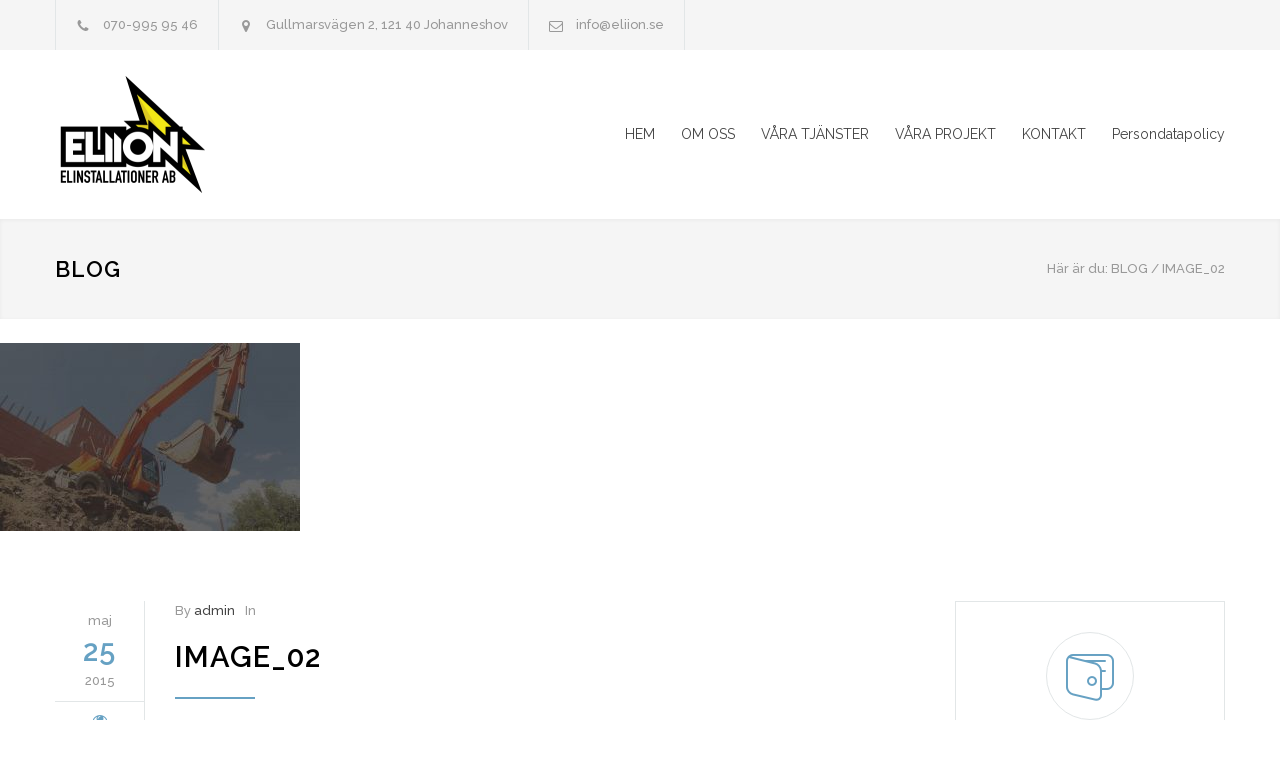

--- FILE ---
content_type: text/html; charset=UTF-8
request_url: https://www.eliion.se/image_02-2/
body_size: 7333
content:
<!DOCTYPE html>
<html lang="sv-SE">
		<head>
		<!--meta-->
		<meta charset="UTF-8" />
		<meta name="generator" content="WordPress 4.9.8" />
		<meta name="viewport" content="width=device-width, initial-scale=1, maximum-scale=1.2" />
		<meta name="description" content="ELINSTALLATIONER AB" />
		<meta name="format-detection" content="telephone=no" />
		<!--style-->
		<link rel="alternate" type="application/rss+xml" title="RSS 2.0" href="https://www.eliion.se/feed/" />
		<link rel="pingback" href="https://www.eliion.se/xmlrpc.php" />
		<link rel="shortcut icon" href="http://www.eliion.se/wp-content/themes/renovate/images/favicon.ico" />
		<title>image_02 &#8211; ELIION</title>
<link rel='dns-prefetch' href='//s0.wp.com' />
<link rel='dns-prefetch' href='//maps.google.com' />
<link rel='dns-prefetch' href='//fonts.googleapis.com' />
<link rel='dns-prefetch' href='//s.w.org' />
<link rel="alternate" type="application/rss+xml" title="ELIION &raquo; flöde" href="https://www.eliion.se/feed/" />
<link rel="alternate" type="application/rss+xml" title="ELIION &raquo; kommentarsflöde" href="https://www.eliion.se/comments/feed/" />
<link rel="alternate" type="application/rss+xml" title="ELIION &raquo; image_02 kommentarsflöde" href="https://www.eliion.se/feed/?attachment_id=223" />
		<script type="text/javascript">
			window._wpemojiSettings = {"baseUrl":"https:\/\/s.w.org\/images\/core\/emoji\/11\/72x72\/","ext":".png","svgUrl":"https:\/\/s.w.org\/images\/core\/emoji\/11\/svg\/","svgExt":".svg","source":{"concatemoji":"https:\/\/www.eliion.se\/wp-includes\/js\/wp-emoji-release.min.js?ver=4.9.8"}};
			!function(a,b,c){function d(a,b){var c=String.fromCharCode;l.clearRect(0,0,k.width,k.height),l.fillText(c.apply(this,a),0,0);var d=k.toDataURL();l.clearRect(0,0,k.width,k.height),l.fillText(c.apply(this,b),0,0);var e=k.toDataURL();return d===e}function e(a){var b;if(!l||!l.fillText)return!1;switch(l.textBaseline="top",l.font="600 32px Arial",a){case"flag":return!(b=d([55356,56826,55356,56819],[55356,56826,8203,55356,56819]))&&(b=d([55356,57332,56128,56423,56128,56418,56128,56421,56128,56430,56128,56423,56128,56447],[55356,57332,8203,56128,56423,8203,56128,56418,8203,56128,56421,8203,56128,56430,8203,56128,56423,8203,56128,56447]),!b);case"emoji":return b=d([55358,56760,9792,65039],[55358,56760,8203,9792,65039]),!b}return!1}function f(a){var c=b.createElement("script");c.src=a,c.defer=c.type="text/javascript",b.getElementsByTagName("head")[0].appendChild(c)}var g,h,i,j,k=b.createElement("canvas"),l=k.getContext&&k.getContext("2d");for(j=Array("flag","emoji"),c.supports={everything:!0,everythingExceptFlag:!0},i=0;i<j.length;i++)c.supports[j[i]]=e(j[i]),c.supports.everything=c.supports.everything&&c.supports[j[i]],"flag"!==j[i]&&(c.supports.everythingExceptFlag=c.supports.everythingExceptFlag&&c.supports[j[i]]);c.supports.everythingExceptFlag=c.supports.everythingExceptFlag&&!c.supports.flag,c.DOMReady=!1,c.readyCallback=function(){c.DOMReady=!0},c.supports.everything||(h=function(){c.readyCallback()},b.addEventListener?(b.addEventListener("DOMContentLoaded",h,!1),a.addEventListener("load",h,!1)):(a.attachEvent("onload",h),b.attachEvent("onreadystatechange",function(){"complete"===b.readyState&&c.readyCallback()})),g=c.source||{},g.concatemoji?f(g.concatemoji):g.wpemoji&&g.twemoji&&(f(g.twemoji),f(g.wpemoji)))}(window,document,window._wpemojiSettings);
		</script>
		<style type="text/css">
img.wp-smiley,
img.emoji {
	display: inline !important;
	border: none !important;
	box-shadow: none !important;
	height: 1em !important;
	width: 1em !important;
	margin: 0 .07em !important;
	vertical-align: -0.1em !important;
	background: none !important;
	padding: 0 !important;
}
</style>
<link rel='stylesheet' id='rs-plugin-settings-css'  href='https://www.eliion.se/wp-content/plugins/revslider/public/assets/css/settings.css?ver=5.4.3.1' type='text/css' media='all' />
<style id='rs-plugin-settings-inline-css' type='text/css'>
#rs-demo-id {}
</style>
<link rel='stylesheet' id='google-font-raleway-css'  href='//fonts.googleapis.com/css?family=Raleway%3A100%2C300%2C400%2C500%2C600%2C700%2C900&#038;ver=4.9.8' type='text/css' media='all' />
<link rel='stylesheet' id='reset-css'  href='https://www.eliion.se/wp-content/themes/renovate/style/reset.css?ver=4.9.8' type='text/css' media='all' />
<link rel='stylesheet' id='superfish-css'  href='https://www.eliion.se/wp-content/themes/renovate/style/superfish.css?ver=4.9.8' type='text/css' media='all' />
<link rel='stylesheet' id='prettyPhoto-css'  href='https://www.eliion.se/wp-content/themes/renovate/style/prettyPhoto.css?ver=4.9.8' type='text/css' media='all' />
<link rel='stylesheet' id='jquery-qtip-css'  href='https://www.eliion.se/wp-content/themes/renovate/style/jquery.qtip.css?ver=4.9.8' type='text/css' media='all' />
<link rel='stylesheet' id='odometer-css'  href='https://www.eliion.se/wp-content/themes/renovate/style/odometer-theme-default.css?ver=4.9.8' type='text/css' media='all' />
<link rel='stylesheet' id='animations-css'  href='https://www.eliion.se/wp-content/themes/renovate/style/animations.css?ver=4.9.8' type='text/css' media='all' />
<link rel='stylesheet' id='main-style-css'  href='https://www.eliion.se/wp-content/themes/renovate/style.css?ver=4.9.8' type='text/css' media='all' />
<link rel='stylesheet' id='responsive-css'  href='https://www.eliion.se/wp-content/themes/renovate/style/responsive.css?ver=4.9.8' type='text/css' media='all' />
<link rel='stylesheet' id='re-streamline-small-css'  href='https://www.eliion.se/wp-content/themes/renovate/fonts/streamline-small/styles.css?ver=4.9.8' type='text/css' media='all' />
<link rel='stylesheet' id='re-streamline-large-css'  href='https://www.eliion.se/wp-content/themes/renovate/fonts/streamline-large/styles.css?ver=4.9.8' type='text/css' media='all' />
<link rel='stylesheet' id='re-template-css'  href='https://www.eliion.se/wp-content/themes/renovate/fonts/template/styles.css?ver=4.9.8' type='text/css' media='all' />
<link rel='stylesheet' id='re-social-css'  href='https://www.eliion.se/wp-content/themes/renovate/fonts/social/styles.css?ver=4.9.8' type='text/css' media='all' />
<link rel='stylesheet' id='custom-css'  href='https://www.eliion.se/wp-content/themes/renovate/custom.css?ver=4.9.8' type='text/css' media='all' />
<link rel='stylesheet' id='jetpack_css-css'  href='https://www.eliion.se/wp-content/plugins/jetpack/css/jetpack.css?ver=5.9' type='text/css' media='all' />
<script type='text/javascript' src='https://www.eliion.se/wp-includes/js/jquery/jquery.js?ver=1.12.4'></script>
<script type='text/javascript' src='https://www.eliion.se/wp-includes/js/jquery/jquery-migrate.min.js?ver=1.4.1'></script>
<script type='text/javascript' src='https://www.eliion.se/wp-content/plugins/revslider/public/assets/js/jquery.themepunch.tools.min.js?ver=5.4.3.1'></script>
<script type='text/javascript' src='https://www.eliion.se/wp-content/plugins/revslider/public/assets/js/jquery.themepunch.revolution.min.js?ver=5.4.3.1'></script>
<script type='text/javascript' src='//maps.google.com/maps/api/js?key=AIzaSyDxgoDJM-7RgUskgeHE2DznsDcRART_aDU&#038;ver=4.9.8'></script>
<link rel='https://api.w.org/' href='https://www.eliion.se/wp-json/' />
<link rel="EditURI" type="application/rsd+xml" title="RSD" href="https://www.eliion.se/xmlrpc.php?rsd" />
<link rel="wlwmanifest" type="application/wlwmanifest+xml" href="https://www.eliion.se/wp-includes/wlwmanifest.xml" /> 
<meta name="generator" content="WordPress 4.9.8" />
<link rel='shortlink' href='https://wp.me/a9MENe-3B' />
<link rel="alternate" type="application/json+oembed" href="https://www.eliion.se/wp-json/oembed/1.0/embed?url=https%3A%2F%2Fwww.eliion.se%2Fimage_02-2%2F" />
<link rel="alternate" type="text/xml+oembed" href="https://www.eliion.se/wp-json/oembed/1.0/embed?url=https%3A%2F%2Fwww.eliion.se%2Fimage_02-2%2F&#038;format=xml" />

<link rel='dns-prefetch' href='//v0.wordpress.com'/>
<style type='text/css'>img#wpstats{display:none}</style><meta name="generator" content="Powered by Visual Composer - drag and drop page builder for WordPress."/>
<!--[if lte IE 9]><link rel="stylesheet" type="text/css" href="https://www.eliion.se/wp-content/plugins/js_composer/assets/css/vc_lte_ie9.min.css" media="screen"><![endif]--><meta name="generator" content="Powered by Slider Revolution 5.4.3.1 - responsive, Mobile-Friendly Slider Plugin for WordPress with comfortable drag and drop interface." />

<!-- Jetpack Open Graph Tags -->
<meta property="og:type" content="article" />
<meta property="og:title" content="image_02" />
<meta property="og:url" content="https://www.eliion.se/image_02-2/" />
<meta property="og:description" content="Besök inlägget om du vill veta mer." />
<meta property="article:published_time" content="2015-05-25T13:28:03+00:00" />
<meta property="article:modified_time" content="2015-05-25T13:28:03+00:00" />
<meta property="og:site_name" content="ELIION" />
<meta property="og:image" content="https://www.eliion.se/wp-content/uploads/2015/05/image_0211.jpg" />
<meta property="og:locale" content="sv_SE" />
<meta name="twitter:text:title" content="image_02" />
<meta name="twitter:image" content="https://www.eliion.se/wp-content/uploads/2018/03/cropped-LOGO-270x270.png" />
<meta name="twitter:card" content="summary" />
<meta name="twitter:description" content="Besök inlägget om du vill veta mer." />
<link rel="icon" href="https://www.eliion.se/wp-content/uploads/2018/03/cropped-LOGO-32x32.png" sizes="32x32" />
<link rel="icon" href="https://www.eliion.se/wp-content/uploads/2018/03/cropped-LOGO-192x192.png" sizes="192x192" />
<link rel="apple-touch-icon-precomposed" href="https://www.eliion.se/wp-content/uploads/2018/03/cropped-LOGO-180x180.png" />
<meta name="msapplication-TileImage" content="https://www.eliion.se/wp-content/uploads/2018/03/cropped-LOGO-270x270.png" />
<script type="text/javascript">function setREVStartSize(e){
				try{ var i=jQuery(window).width(),t=9999,r=0,n=0,l=0,f=0,s=0,h=0;					
					if(e.responsiveLevels&&(jQuery.each(e.responsiveLevels,function(e,f){f>i&&(t=r=f,l=e),i>f&&f>r&&(r=f,n=e)}),t>r&&(l=n)),f=e.gridheight[l]||e.gridheight[0]||e.gridheight,s=e.gridwidth[l]||e.gridwidth[0]||e.gridwidth,h=i/s,h=h>1?1:h,f=Math.round(h*f),"fullscreen"==e.sliderLayout){var u=(e.c.width(),jQuery(window).height());if(void 0!=e.fullScreenOffsetContainer){var c=e.fullScreenOffsetContainer.split(",");if (c) jQuery.each(c,function(e,i){u=jQuery(i).length>0?u-jQuery(i).outerHeight(!0):u}),e.fullScreenOffset.split("%").length>1&&void 0!=e.fullScreenOffset&&e.fullScreenOffset.length>0?u-=jQuery(window).height()*parseInt(e.fullScreenOffset,0)/100:void 0!=e.fullScreenOffset&&e.fullScreenOffset.length>0&&(u-=parseInt(e.fullScreenOffset,0))}f=u}else void 0!=e.minHeight&&f<e.minHeight&&(f=e.minHeight);e.c.closest(".rev_slider_wrapper").css({height:f})					
				}catch(d){console.log("Failure at Presize of Slider:"+d)}
			};</script>
<noscript><style type="text/css"> .wpb_animate_when_almost_visible { opacity: 1; }</style></noscript><!--custom style-->
<style type="text/css">
		p a,
	table a,
	blockquote:before,
	.header h1,
	.header h1 a,
	.sf-menu li:hover a, .sf-menu li:hover a:visited,
	.sf-menu a:hover,
	.sf-menu a:visited:hover,
	.sf-menu li.current-menu-item a,
	.sf-menu li.current-menu-parent a,
	.sf-menu li.current-menu-ancestor a,
	.menu-container .sf-menu li ul li.current-menu-item a,
	.menu-container .sf-menu li ul li.current-menu-parent a,
	.menu-container .sf-menu li ul li.current-menu-ancestor a,
	.menu-container .sf-menu li.menu-item-has-children ul li a:hover,
	.menu-container .sf-menu li.menu-item-has-children:hover ul li.current-menu-item a,
	.menu-container .sf-menu li.menu-item-has-children:hover ul li.current-menu-parent a,
	.menu-container .sf-menu li.menu-item-has-children:hover ul li.current-menu-ancestor a,
	.menu-container .sf-menu li.menu-item-has-children:hover ul li.current-menu-item ul li a:hover,
	.menu-container .sf-menu li.menu-item-has-children:hover ul li.current-menu-parent ul li a:hover,
	.menu-container .sf-menu li.menu-item-has-children:hover ul li.current-menu-ancestor ul li a:hover,
	.menu-container .sf-menu li.menu-item-has-children:hover ul li ul li.current-menu-item a,
	.menu-container .sf-menu li.menu-item-has-children:hover ul li ul li.current-menu-parent a,
	.menu-container .sf-menu li.menu-item-has-children:hover ul li ul li.current-menu-ancestor a,
	.menu-container .sf-menu li:hover ul li.sfHover>a,
	.feature-item:before,
	.contact-details-box:before,
	.blog .post-details .date h2,
	.blog .post-details li:before,
	.re-action-button:before,
	.announcement .vertical-align-cell:before,
	.call-to-action:before,
	#cancel-comment,
	.list li a,
	li.template-bullet:before,
	.ui-tabs-nav a:before,
	.accordion  .ui-accordion-header .ui-accordion-header-icon,
	.cost-calculator-box:before,
	.cost-calculator-price,
	.ui-selectmenu-button.ui-corner-top .ui-icon,
	.ui-selectmenu-button:hover .ui-icon,
	.ui-selectmenu-menu .ui-menu li.ui-state-focus,
	.services-list li .service-icon::before,
	.type-small .testimonials-list .ornament::before
		{
		color: #66A1C3;
	}
		.re-carousel-pagination a.selected,
	.re-carousel-pagination a:hover,
	.slider-control:hover,
	.widget_categories a:hover,
	.widget_archive a:hover,
	.widget_tag_cloud a:hover,
	.taxonomies a:hover,
	.pagination li a:hover,
	.pagination li.selected a,
	.pagination li.selected span,
	.pagination.post-pagination span,
	.pagination.post-pagination a:hover span,
	.accordion .ui-accordion-header.ui-state-active,
	.social-icons.yellow li,
	.cost-calculator-box label,
	.more,
	.more[type="submit"],
	.more.simple:hover,
	.slider-content-box h2
		{
		border-color: #66A1C3;
	}
	.ui-tabs-nav li.ui-tabs-active:after,
	.ui-slider-handle .cost-slider-tooltip .arrow:before
		{
		border-color: #66A1C3 transparent;
	}
	.timeline-item .label-triangle
	{
		border-color: transparent transparent transparent #66A1C3;
	}
	.rtl .timeline-item .label-triangle
	{
		border-color: transparent #66A1C3 transparent transparent;
	}
	h2.widgettitle:after,
	.box-header:after,
	.mobile-menu li.current-menu-item>a,
	.mobile-menu li.current-menu-ancestor ul li.current-menu-item a,
	.mobile-menu li.current-menu-ancestor ul li.current-menu-parent ul li.current-menu-item a,
	.mobile-menu li.current-menu-ancestor a,
	.mobile-menu li.current-menu-ancestor ul li.current-menu-parent a,
	.mobile-menu li.current-menu-ancestor ul li.current-menu-parent ul li.current-menu-parent a,
	.mobile-menu-switch:hover .line,
	.vertical-menu li.current-menu-item a,
	.woocommerce-MyAccount-navigation.vertical-menu li.is-active > a,
	.vertical-menu li:hover a,
	.site-container .vc_row.yellow,
	.testimonials-list p:after,
	.re-carousel-pagination a.selected,
	.re-carousel-pagination a:hover,
	.slider-control:hover,
	span.number:after, 
	span.odometer.number:after,
	.widget_categories a:hover,
	.widget_archive a:hover,
	.widget_tag_cloud a:hover,
	.taxonomies a:hover,
	a.re-action-button.selected,
	a.re-action-button:hover,
	.pagination li a:hover,
	.pagination li.selected a,
	.pagination li.selected span,
	.pagination.post-pagination span,
	.pagination.post-pagination a:hover span,
	.ui-tabs-nav li a:hover,
	.ui-tabs-nav li a.selected,
	.ui-tabs-nav li.ui-tabs-active a,
	.small.gray .ui-tabs-nav li a:hover,
	.small.gray .ui-tabs-nav li a.selected,
	.small.gray .ui-tabs-nav li.ui-tabs-active a,
	.accordion .ui-accordion-header.ui-state-active,
	.social-icons.yellow li,
	.ui-slider-handle:after,
	.ui-slider-handle .cost-slider-tooltip .value,
	.ui-slider-range-min,
	.more,
	.more[type="submit"],
	.more.simple:hover,
	.scroll-top:hover,
	body .vc_progress_bar .vc_single_bar .vc_bar
		{
		background-color: #66A1C3;
	}
	</style><script type='text/javascript'><iframe src="https://www.google.com/maps/embed?pb=!1m18!1m12!1m3!1d2037.0447502072664!2d18.07633521616101!3d59.2988098205112!2m3!1f0!2f0!3f0!3m2!1i1024!2i768!4f13.1!3m3!1m2!1s0x465f7820656973ab%3A0xdc1e54fb30ca201a!2sGullmarsv%C3%A4gen+2%2C+121+40+Johanneshov!5e0!3m2!1ssv!2sse!4v1521652182788" width="600" height="450" frameborder="0" style="border:0" allowfullscreen></iframe></script>	</head>
		<body class="attachment attachment-template-default single single-attachment postid-223 attachmentid-223 attachment-jpeg pattern-8 wpb-js-composer js-comp-ver-5.1.1 vc_responsive">
		<div class="site-container boxed">
						<div class="header-top-bar-container clearfix">
								<div class="header-top-bar">
					<div id='renovate_contact_details_list-2' class='widget re_contact_details_list_widget'>		<ul class="contact-details clearfix">
							<li class="template-phone">
					070-995 95 46				</li>
								<li class="template-location">
					Gullmarsvägen 2, 121 40  Johanneshov				</li>
								<li class="template-mail">
										<a href="mailto:info@eliion.se">
					info@eliion.se					</a>
									</li>
						</ul>
		</div>				</div>
				<a href="#" class="header-toggle template-arrow-up"></a>
							</div>
						<!-- Header -->
			<div class="header-container">
				<div class="vertical-align-table">
					<div class="header clearfix">
						<div class="logo vertical-align-cell">
							<h1><a href="https://www.eliion.se" title="ELIION">
														<img src="http://www.eliion.se/wp-content/uploads/2016/03/LOGO-elinstallationer-e1459197712369.png" alt="logo">
																					</a></h1>
						</div>
														<a href="#" class="mobile-menu-switch vertical-align-cell">
									<span class="line"></span>
									<span class="line"></span>
									<span class="line"></span>
								</a>
								<div class="menu-container clearfix vertical-align-cell">
								<nav class="menu-topp-container"><ul id="menu-topp" class="sf-menu"><li id="menu-item-1051" class="menu-item menu-item-type-post_type menu-item-object-page menu-item-home menu-item-1051"><a href="https://www.eliion.se/">HEM</a></li>
<li id="menu-item-1048" class="menu-item menu-item-type-post_type menu-item-object-page menu-item-1048"><a href="https://www.eliion.se/about/">OM OSS</a></li>
<li id="menu-item-1050" class="menu-item menu-item-type-post_type menu-item-object-page menu-item-1050"><a href="https://www.eliion.se/services/">VÅRA TJÄNSTER</a></li>
<li id="menu-item-1049" class="menu-item menu-item-type-post_type menu-item-object-page menu-item-1049"><a href="https://www.eliion.se/projects/">VÅRA PROJEKT</a></li>
<li id="menu-item-1047" class="menu-item menu-item-type-post_type menu-item-object-page menu-item-1047"><a href="https://www.eliion.se/contact-style-1/">KONTAKT</a></li>
<li id="menu-item-1140" class="menu-item menu-item-type-post_type menu-item-object-page menu-item-1140"><a href="https://www.eliion.se/persondatapolicy/">Persondatapolicy</a></li>
</ul></nav>								</div>
								<div class="mobile-menu-container">
									<div class="mobile-menu-divider"></div>
									<nav class="menu-topp-container"><ul id="menu-topp-1" class="mobile-menu collapsible-mobile-submenus"><li class="menu-item menu-item-type-post_type menu-item-object-page menu-item-home menu-item-1051"><a href="https://www.eliion.se/">HEM</a></li>
<li class="menu-item menu-item-type-post_type menu-item-object-page menu-item-1048"><a href="https://www.eliion.se/about/">OM OSS</a></li>
<li class="menu-item menu-item-type-post_type menu-item-object-page menu-item-1050"><a href="https://www.eliion.se/services/">VÅRA TJÄNSTER</a></li>
<li class="menu-item menu-item-type-post_type menu-item-object-page menu-item-1049"><a href="https://www.eliion.se/projects/">VÅRA PROJEKT</a></li>
<li class="menu-item menu-item-type-post_type menu-item-object-page menu-item-1047"><a href="https://www.eliion.se/contact-style-1/">KONTAKT</a></li>
<li class="menu-item menu-item-type-post_type menu-item-object-page menu-item-1140"><a href="https://www.eliion.se/persondatapolicy/">Persondatapolicy</a></li>
</ul></nav>								</div>
													</div>
				</div>
			</div>
		<!-- /Header --><div class="theme-page padding-bottom-66">
	<div class="vc_row wpb_row vc_row-fluid gray full-width page-header vertical-align-table">
		<div class="vc_row wpb_row vc_inner vc_row-fluid">
			<div class="page-header-left">
								<h1>BLOG</h1>
			</div>
			<div class="page-header-right">
				<div class="bread-crumb-container">
					<label>Här är du:</label>
					<ul class="bread-crumb">
						<li>
							BLOG						</li>
						<li class="separator">
							&#47;
						</li>
						<li>
							image_02						</li>
					</ul>
				</div>
			</div>
		</div>
	</div>
	<div class="clearfix">
		<p class="attachment"><a href='https://www.eliion.se/wp-content/uploads/2015/05/image_0211.jpg'><img width="300" height="188" src="https://www.eliion.se/wp-content/uploads/2015/05/image_0211-300x188.jpg" class="attachment-medium size-medium" alt="" srcset="https://www.eliion.se/wp-content/uploads/2015/05/image_0211-300x188.jpg 300w, https://www.eliion.se/wp-content/uploads/2015/05/image_0211-768x480.jpg 768w, https://www.eliion.se/wp-content/uploads/2015/05/image_0211-1024x640.jpg 1024w" sizes="(max-width: 300px) 100vw, 300px" /></a></p>
<div class="vc_row wpb_row vc_row-fluid margin-top-70"><div class="wpb_column vc_column_container vc_col-sm-9"><div class="wpb_wrapper"><div class="blog clearfix"><div class="single post post-223 attachment type-attachment status-inherit hentry"><ul class="post-details"><li class="date template-calendar">maj<h2>25</h2>2015</li><li class="template-eye">231</li><li class="template-bubble"><a class="scroll-to-comments" href="https://www.eliion.se/image_02-2/#respond" title="0 comments">0</a></li></ul><div class="post-content"><ul class="post-content-details clearfix"><li>By <a href="https://www.eliion.se/author/admin/" title="admin">admin</a></li><li>In </li></ul><h2 class="box-header align-left"><a href="https://www.eliion.se/image_02-2/" title="image_02">image_02</a></h2><p class="attachment"><a href='https://www.eliion.se/wp-content/uploads/2015/05/image_0211.jpg'><img width="300" height="188" src="https://www.eliion.se/wp-content/uploads/2015/05/image_0211-300x188.jpg" class="attachment-medium size-medium" alt="" srcset="https://www.eliion.se/wp-content/uploads/2015/05/image_0211-300x188.jpg 300w, https://www.eliion.se/wp-content/uploads/2015/05/image_0211-768x480.jpg 768w, https://www.eliion.se/wp-content/uploads/2015/05/image_0211-1024x640.jpg 1024w" sizes="(max-width: 300px) 100vw, 300px" /></a></p>
<div class="vc_row wpb_row vc_inner vc_row-fluid padding-top-54 padding-bottom-17"><a title="LEAVE A REPLY" href="#" class="more scroll-to-comment-form">LEAVE A REPLY</a></div></div></div></div><div class="vc_row wpb_row vc_inner page-margin-top">
	<h3 class="box-header">
		LEAVE A COMMENT	</h3>
		<form class="comment-form margin-top-40" id="comment-form" method="post" action="#">
		<div class="vc_row wpb_row vc_inner">
			<fieldset class="vc_col-sm-6 wpb_column vc_column_container">
				<div class="block">
					<input class="text_input" name="name" type="text" value="Ditt Namn *" placeholder="Ditt Namn *">
				</div>
				<div class="block">
					<input class="text_input" name="email" type="text" value="Din E-post *" placeholder="Din E-post *">
				</div>
				<div class="block">
					<input class="text_input" name="website" type="text" value="Your Website" placeholder="Your Website">
				</div>
			</fieldset>
			<fieldset class="vc_col-sm-6 wpb_column vc_column_container">
				<div class="block">
					<textarea name="message" placeholder="Comment *">Comment *</textarea>
				</div>
			</fieldset>
		</div>
		<div class="vc_row wpb_row vc_inner margin-top-30">
			<fieldset class="vc_col-sm-6 wpb_column vc_column_container">
				<p>You comment will be published within 24 hours.</p>
			</fieldset>
			<fieldset class="vc_col-sm-6 wpb_column vc_column_container align-right">
				<a href="#cancel" id="cancel-comment" title="Cancel reply">Cancel reply</a>
				<input type="submit" value="POST COMMENT" class="more" name="submit">
				<input type="hidden" name="action" value="theme_comment_form">
				<input type="hidden" name="comment_parent_id" value="0">
				<input type="hidden" name="paged" value="1">
				<input type="hidden" name="prevent_scroll" value="0">
			</fieldset>
		</div>
			<fieldset>
			<input type="hidden" name="post_id" value="223">
			<input type="hidden" name="post_type" value="attachment">
		</fieldset>
	</form>
</div>
<div class="comments-list-container clearfix page-margin-top"></div></div></div><div class="wpb_column vc_column_container vc_col-sm-3 re-smart-column"><div class="wpb_wrapper"><div class="call-to-action sl-small-wallet"><h4>COST CALCULATOR</h4><p>Use our form to estimate the initial cost of renovation or installation.</p><a class="more" href="#" title="REQUEST A QUOTE">REQUEST A QUOTE</a></div><h6 class="box-header page-margin-top">Latest Posts</h6><h6 class="box-header page-margin-top">Most Viewed</h6><h6 class="box-header page-margin-top">Text Widget</h6><div  class="vc_wp_text wpb_content_element margin-top-24"><div class="widget widget_text">			<div class="textwidget"><p>Here is a text widget settings ipsum lore tora dolor sit amet velum. Maecenas est velum, gravida <a href="#">Vehicula Dolor</a></p>
</div>
		</div></div><div  class="vc_wp_categories wpb_content_element page-margin-top clearfix"><div class="widget widget_categories"><h2 class="widgettitle">Categories</h2>		<ul>
<li class="cat-item-none">Inga kategorier</li>		</ul>
</div></div><div  class="vc_wp_archives wpb_content_element page-margin-top full-width clearfix"><div class="widget widget_archive"><h2 class="widgettitle">Archives</h2>		<ul>
				</ul>
		</div></div><div  class="vc_wp_tagcloud wpb_content_element page-margin-top clearfix"></div></div></div></div>
	</div>
</div>
						<div class="vc_row wpb_row vc_row-fluid align-center padding-top-bottom-30">
				<span class="copyright">
				© Copyright 2018 eliion.se				</span>
			</div>
					</div>
		<div class="background-overlay"></div>
				<a href="#top" class="scroll-top animated-element template-arrow-up" title="Scrolla upp"></a>
			<div style="display:none">
	</div>
<link rel='stylesheet' id='js_composer_front-css'  href='https://www.eliion.se/wp-content/plugins/js_composer/assets/css/js_composer.min.css?ver=5.1.1' type='text/css' media='all' />
<script type='text/javascript' src='https://s0.wp.com/wp-content/js/devicepx-jetpack.js?ver=202605'></script>
<script type='text/javascript' src='https://www.eliion.se/wp-includes/js/jquery/ui/core.min.js?ver=1.11.4'></script>
<script type='text/javascript' src='https://www.eliion.se/wp-includes/js/jquery/ui/widget.min.js?ver=1.11.4'></script>
<script type='text/javascript' src='https://www.eliion.se/wp-includes/js/jquery/ui/accordion.min.js?ver=1.11.4'></script>
<script type='text/javascript' src='https://www.eliion.se/wp-includes/js/jquery/ui/tabs.min.js?ver=1.11.4'></script>
<script type='text/javascript' src='https://www.eliion.se/wp-includes/js/jquery/ui/position.min.js?ver=1.11.4'></script>
<script type='text/javascript' src='https://www.eliion.se/wp-includes/js/jquery/ui/menu.min.js?ver=1.11.4'></script>
<script type='text/javascript' src='https://www.eliion.se/wp-includes/js/jquery/ui/selectmenu.min.js?ver=1.11.4'></script>
<script type='text/javascript' src='https://www.eliion.se/wp-includes/js/jquery/ui/mouse.min.js?ver=1.11.4'></script>
<script type='text/javascript' src='https://www.eliion.se/wp-includes/js/jquery/ui/slider.min.js?ver=1.11.4'></script>
<script type='text/javascript' src='https://www.eliion.se/wp-content/themes/renovate/js/jquery.ui.touch-punch.min.js?ver=4.9.8'></script>
<script type='text/javascript' src='https://www.eliion.se/wp-content/themes/renovate/js/jquery.isotope.min.js?ver=4.9.8'></script>
<script type='text/javascript' src='https://www.eliion.se/wp-content/themes/renovate/js/jquery.ba-bbq.min.js?ver=4.9.8'></script>
<script type='text/javascript' src='https://www.eliion.se/wp-content/themes/renovate/js/jquery.easing.1.3.min.js?ver=4.9.8'></script>
<script type='text/javascript' src='https://www.eliion.se/wp-content/themes/renovate/js/jquery.carouFredSel-6.2.1-packed.js?ver=4.9.8'></script>
<script type='text/javascript' src='https://www.eliion.se/wp-content/themes/renovate/js/jquery.touchSwipe.min.js?ver=4.9.8'></script>
<script type='text/javascript' src='https://www.eliion.se/wp-content/themes/renovate/js/jquery.transit.min.js?ver=4.9.8'></script>
<script type='text/javascript' src='https://www.eliion.se/wp-content/themes/renovate/js/jquery.hint.min.js?ver=4.9.8'></script>
<script type='text/javascript' src='https://www.eliion.se/wp-content/themes/renovate/js/jquery.costCalculator.min.js?ver=4.9.8'></script>
<script type='text/javascript' src='https://www.eliion.se/wp-content/themes/renovate/js/jquery.parallax.min.js?ver=4.9.8'></script>
<script type='text/javascript' src='https://www.eliion.se/wp-content/themes/renovate/js/jquery.qtip.min.js?ver=4.9.8'></script>
<script type='text/javascript' src='https://www.eliion.se/wp-content/themes/renovate/js/jquery.blockUI.min.js?ver=4.9.8'></script>
<script type='text/javascript' src='https://www.eliion.se/wp-content/themes/renovate/js/jquery.prettyPhoto.js?ver=4.9.8'></script>
<script type='text/javascript'>
/* <![CDATA[ */
var config = [];
config = {"ajaxurl":"https:\/\/www.eliion.se\/wp-admin\/admin-ajax.php","themename":"renovate","home_url":"https:\/\/www.eliion.se","is_rtl":0};;
/* ]]> */
</script>
<script type='text/javascript' src='https://www.eliion.se/wp-content/themes/renovate/js/main.js?ver=4.9.8'></script>
<script type='text/javascript' src='https://www.eliion.se/wp-content/themes/renovate/js/odometer.min.js?ver=4.9.8'></script>
<script type='text/javascript' src='https://www.eliion.se/wp-includes/js/wp-embed.min.js?ver=4.9.8'></script>
<script type='text/javascript' src='https://www.eliion.se/wp-content/plugins/js_composer/assets/js/dist/js_composer_front.min.js?ver=5.1.1'></script>
<script type='text/javascript' src='https://stats.wp.com/e-202605.js' async='async' defer='defer'></script>
<script type='text/javascript'>
	_stq = window._stq || [];
	_stq.push([ 'view', {v:'ext',j:'1:5.9',blog:'144583580',post:'223',tz:'0',srv:'www.eliion.se'} ]);
	_stq.push([ 'clickTrackerInit', '144583580', '223' ]);
</script>
	</body>
</html>